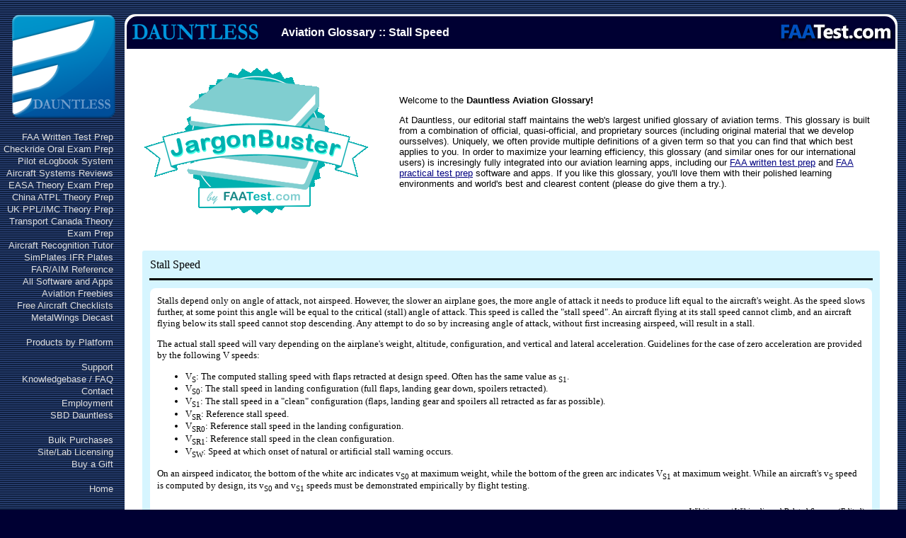

--- FILE ---
content_type: text/html; Charset=UTF-8
request_url: http://dictionary.dauntless-soft.com/definitions/groundschoolfaa/Stall+Speed
body_size: 13384
content:
<!DOCTYPE HTML PUBLIC "-//W3C//DTD HTML 4.01 Transitional//EN">

<html xmlns="http://www.w3.org/1999/xhtml">
<HEAD>
	<TITLE>Aviation Glossary - Stall Speed</TITLE> 
	
	
<style type="text/css">



label[for]{
	cursor:pointer;
}

.downloadhelpbtn {
  -webkit-border-radius: 6;
  -moz-border-radius: 6;
  border-radius: 6px;
  font-family: Arial;
  color: #ffffff;
  font-size: 11px;
  background: #5eb33d;
  padding: 1px 2px 1px 2px;
  border: solid #ffffff 2px;
  text-decoration: none;
}

.downloadhelpbtn:hover {
  background: #006e07;
  text-decoration: none;
}


.downloadhelpbtn:active {
  background: #19e320;
}





ul.bluehorizontal-list a:hover {
  text-decoration: underline;
}



ul.bluehorizontal-list {
  list-style: none;
  background-color: #48abe0;
  color: white;
  display: inline-block;
  padding: 1rem 2rem;
  margin-top: 1rem;
}

ul.bluehorizontal-list li {
  display: inline-block;
  padding: 0 0.5rem;
  min-width: 7rem;
  text-align: center;
  cursor: pointer;
  color: white;
  font-family: Segoe UI;
  text-decoration: none;
}

ul.bluehorizontal-list li a {
  display: inline-block;
  padding: 0 0.5rem;
  min-width: 7rem;
  text-align: center;
  cursor: pointer;
  color: white;
  font-family: Segoe UI;
  text-decoration: none;
}


ul.bluehorizontal-list li:not(:last-child) li:not(:first-child) {
  border-right: 1px solid white;
}




.watchRRvideobutton {
    display: inline-block;
    text-align: center;
    vertical-align: middle;
    padding: 5px 16px 9px 16px;
    border: 0px solid #00107a;
    border-radius: 5px;
    background: #20387d;
    background: -webkit-gradient(linear, left top, left bottom, from(#20387d), to(#0c3078));
    background: -moz-linear-gradient(top, #20387d, #0c3078);
    background: linear-gradient(to bottom, #20387d, #0c3078);
    -webkit-box-shadow: #b3b3b3 4px 3px 2px 0px;
    -moz-box-shadow: #b3b3b3 4px 3px 2px 0px;
    box-shadow: #b3b3b3 4px 3px 2px 0px;
    text-shadow: #020042 1px 1px 1px;
    font: normal normal bold 14px arial;
    color: #ffffff;
    text-decoration: none;
}
.watchRRvideobutton:hover,
.watchRRvideobutton:focus {
    border: 0px solid #0050ff;
    background: #264396;
    background: -webkit-gradient(linear, left top, left bottom, from(#264396), to(#0e3a90));
    background: -moz-linear-gradient(top, #264396, #0e3a90);
    background: linear-gradient(to bottom, #264396, #0e3a90);
    color: #ffffff;
    text-decoration: none;
}
.watchRRvideobutton:active {
    background: #13224b;
    background: -webkit-gradient(linear, left top, left bottom, from(#13224b), to(#0c3078));
    background: -moz-linear-gradient(top, #13224b, #0c3078);
    background: linear-gradient(to bottom, #13224b, #0c3078);
    position: relative;
    top: 2px;
    left: 2px;
    -webkit-box-shadow: #b3b3b3 2px 1px 2px 0px;
    -moz-box-shadow: #b3b3b3 2px 1px 2px 0px;
    box-shadow: #b3b3b3 2px 1px 2px 0px;



}
.watchRRvideobutton:before{
    content:  "\0000a0";
    display: inline-block;
    height: 24px;
    width: 24px;
    line-height: 24px;
    margin: 3px 4px -4px -4px;
    position: relative;
    top: 0px;
    left: 0px;
    background: url("[data-uri]") no-repeat left center transparent;
    background-size: 100% 100%;
}


a.href2top{
	color:gray;
	background-color:rgba(200,200,200,0.5);
	font-size:9px;
	font-family:verdana;
	text-decoration:none;
	padding:5px;
	display:block;
	position:fixed;
	bottom:30px;
	right:20px;
}
a.href2top:hover{
	color:#fff;
	background-color:#ccc;
}
a.href2top:hover:before{
	content: 'back to top ';
}
			/*-------------------------*/

			/*buttonized*/
			a.buttonized
			{
			    background-color:#000033;
			    background-repeat:no-repeat;
			    background-position:center center;
			    color:#ffffff;
			    padding:4px;
			    font-family:Segoe UI, Verdana, Sans-Serif;
			    font-size:12px;
			    line-height:20px;
			    font-weight:bold;
			    white-space:nowrap;
			    text-decoration:none;
			    cursor:pointer;
			    border-radius:3px 3px 3px 3px;
			}

			a.buttonized:link, a.buttonized:visited
			{
			    color:#ffffff !important;
			    background-color:#000033;
			}

			a.buttonized:active
				{
				position: relative;
				top: 1;
				left: 1;
				}


			a.buttonized:hover
			{
			    background-color:#33add6 !important;
			}
			/*end of buttonized*/

			/*buttonizedLight*/
			a.buttonizedLight
			{
			    background-color:#feffff;
			    background-repeat:no-repeat;
			    background-position:center center;
			    border:1px solid #cae2ee;
			    color:#738087;
			    padding:3px;
			    font-family:Segoe UI, Verdana, Sans-Serif;
			    font-size:12px;
			    line-height:20px;
			    font-weight:bold;
			    white-space:nowrap;
			    text-decoration:none;
			    cursor:pointer;
			    border-radius:3px 3px 3px 3px;
			}

			a.buttonizedLight:link, a.buttonizedLight:visited;
			{
			    background-color:#feffff;
			    color:#738087 !important;
			}

			a.buttonizedLight:active
			{
				position: relative;
				top: 1;
				left: 1;
			}

			a.buttonizedLight:hover
			{
			    background-color:#fffc99 !important;
			    border:1px solid #f4be2a !important;
			}
			/*end of buttonizedLight*/

/* converting element to look like a button*/
.cssbutton {
	-moz-border-radius:10px;
	-webkit-border-radius:10px;
	border-radius:10px;

	box-shadow: 0px 1px 3px 0px #000;
	-moz-box-shadow: 0px 1px 3px 0px #000;
	-webkit-box-shadow: 0px 1px 3px 0px #000;

/*glass effect remove ! prefix to enable */
    !box-shadow:
        0 2px 8px rgba(0,0,0,0.5), /* Exterior Shadow */
        inset 0 1px rgba(255,255,255,0.3), /* Top light Line */
        inset 0 10px rgba(255,255,255,0.2), /* Top Light Shadow */
        inset 0 10px 20px rgba(255,255,255,0.25), /* Sides Light Shadow */
        inset 0 -15px 30px rgba(0,0,0,0.3); /* Dark Background */

    !-o-box-shadow:
        0 2px 8px rgba(0,0,0,0.5),
        inset 0 1px rgba(255,255,255,0.3),
        inset 0 10px rgba(255,255,255,0.2),
        inset 0 10px 20px rgba(255,255,255,0.25),
        inset 0 -15px 30px rgba(0,0,0,0.3);

    !-webkit-box-shadow:
        0 2px 8px rgba(0,0,0,0.5),
        inset 0 1px rgba(255,255,255,0.3),
        inset 0 10px rgba(255,255,255,0.2),
        inset 0 10px 20px rgba(255,255,255,0.25),
        inset 0 -15px 30px rgba(0,0,0,0.3);

    !-moz-box-shadow:
        0 2px 8px rgba(0,0,0,0.5),
        inset 0 1px rgba(255,255,255,0.3),
        inset 0 10px rgba(255,255,255,0.2),
        inset 0 10px 20px rgba(255,255,255,0.25),
        inset 0 -15px 30px rgba(0,0,0,0.3);


	background-color:#003b75;

	border:3px solid;
	border-color:#CAE8EA;

	display:inline-block;
	color:#ffffff;
	font-family:Trebuchet MS;
	font-size:14px;
	font-weight:bold;
	padding:5px 13px;
	text-decoration:none;
	text-shadow:1px 1px 0px #595959;
	vertical-align:middle;
	white-space:nowrap;

	height:24px;
	line-height:32px;
}

.cssbutton.disabled{
	opacity: 0.3;
	cursor:default;
	pointer-events:none;
}

.cssbutton.lhFix{
	line-height:24px;
}

.cssbutton span.text{
	display:block
}
.cssbutton.fixedwidth span.text{
	height: 34px;
    margin-top: -5px;
    vertical-align: middle;
    width: 72px;
}
.cssbutton:hover {
	background-color:#d64400;
}
.cssbutton.disabled:hover{
	background-color:#003b75;
}

.cssbutton:active {
	position:relative;
	top:1px;
	box-shadow: 0px 0px 1px 0px #000;
}
.cssbutton.disabled:active{
	position:relative;
	top:0px;
	box-shadow: 0px 1px 3px 0px #000;
}


.cssbutton.borderWhite{
	border-color:#FFFFFF;
}
.cssbutton.borderOrange{
	border-color:#d64400;
}

/* sub line*/
.cssbutton sub{
	font-size:9px;
	line-height:5px;
}
.cssbutton.withsub{
	line-height: 16px;
}
.cssbutton.withsub span.text {
    margin-top: -1px;
}


.cssbutton.twolines{
	line-height: 12px;
}
.cssbutton.twolines span.text {
    margin-top: 0;
}

.cssbutton.threelines{
	font-size: 10px;
    line-height: 10px;
}
.cssbutton.threelines span.text{
	margin-top:-4px;
}

/* button image*/
.withimg{
	padding-left: 38px;
	background-repeat: no-repeat;
}

/* fixed with*/
.w100{
	width:81px !important; /* -54px f*/
}
.withimg.w100{
	width:46px !important; /* -54px : 35 padding for img and 5+5 padding and 3+3 border*/
}

.withimg.fixedwidth{
	width:72px !important;
}

/* images for buttons */
.buynow{
	background-image: url('/images/check.png');
	background-position: 8px 6px;
}

.knowledgebase{
	background-image: url('/images/buttonicon_knowledgebase_24.png');
	background-position: 8px 6px;
}


.freetrial{

	background-image: url('/images/freetrial.png');
	background-position: 6px 4px;
}

.widebutton {
	width: 100%;
  table-layout: fixed;
  border-collapse: collapse;
	text-align: center;
}

.android{
	background-image: url('/images/buttons/android.png');
	background-position: 3px 1px;
}

.download{
	background-image: url('/images/buttons/download.png');
	background-position: 3px 1px;
}

.windows{
	background-image: url('/images/buttons/win.png');
	background-position: 3px 1px;
}

.mac{
	background-image: url('/images/buttons/mac.png');
	background-position: 2px 0px;
}

.audio{
	background-image: url('/images/buttons/mp3player.png');
	background-position: 3px 1px;
}
.audio span.text{
	margin-left:-4px;
}

.support{
	background-image: url('/images/buttons/support.png');
	background-position: 3px 1px;
}

.ios{
	background-image: url('https://www.dauntless-soft.com/images/buttons/ios.png');
	background-position: 2px 1px;
}

.server{
	background-image: url('/images/buttons/safelogweb.png');
	background-position: 4px 1px;
}


.screenshots{
	background-image: url('/images/buttons/screenshots.png');
	background-position: 2px 1px;
	padding-right:5px;
}
.screenshots span.text{
	margin-left:-4px;
	margin-top:-5px;
}

.faq{
	background-color: #e6f7ff;
	background-position: 4px 2px;
}
.cssbutton.faq span.text{
	margin-top:-4px;
	text-align:center;
	margin-left:-1px;
}

	  a.faamenu:hover { font-family:Arial; font-size:14pt; font-style:normal; font-weight:bold; letter-spacing:normal; text-decoration:none; text-transform:none; color:#000066; ; background-color: #FFFFCC}
	  a.faamenu {  font-family: Arial, Helvetica, sans-serif; font-size: 14pt; font-weight: bold; color: #000033; text-decoration: none}
	  a.faamenunews:hover { font-family:Verdana; color:#FFCC66; background-color: #336699}
	  a.faamenunews {  font-family:Verdana; color: #FFCC66; text-decoration: none}

	  a.mainmenu,a.mainmenu:link,a.mainmenu:visited{padding: 0px; font-family: sans-serif; font-style: normal; font-variant: normal; font-weight: normal; font-size: 10pt; line-height: 13pt; font-size-adjust: none; font-stretch: normal; color: rgb(223, 223, 223); text-decoration:none;}
	  a.mainmenu:hover{color:#ffffff;}
	  a.mainmenu_active,a.mainmenu_active:link,a.mainmenu_active:visited{padding: 0px; font-family: sans-serif; font-style: normal; font-variant: normal; font-weight: normal; font-size: 10pt; line-height: 13pt; font-size-adjust: none; font-stretch: normal; color:#FFFF00; text-decoration:none;}
	  a.mainmenu_active:hover{color:#FFFF00;}



	  .mainmenuTitle, a.mainmenuTitle,a.mainmenuTitle,a.mainmenuTitle:link,a.mainmenuTitle:visited{font-family:Verdana; font-size:12px; font-weight:bold; color:#fff; text-decoration:none;}
	  .subMenuTable {text-align:right;padding-right:10px;width:100%;}




.news blockquote{
background-color:#e1e8f2;
border:1px solid #a6a6a6;
margin:0px;
margin-top:5px;
padding:10px;
_width:99%;

font-family:Verdana,Arial,Helvetica,sans-serif;
font-size:11px;
font-size-adjust:none;
font-style:italic;
font-variant:normal;
font-weight:normal;
line-height:13px;
}
.news font{
font-family:Verdana,Arial,Helvetica,sans-serif;
font-size:11px;
font-size-adjust:none;
font-variant:normal;
font-weight:normal;
line-height:13px;
}

span.BQfooter {
position:relative;
background:url(/images/BQarrow.png) no-repeat;
top:-1px;
min-height:26px;
height:auto !important;
height:26px;
_width:99%;
padding:2px 0 0 57px;
display:block;
}
.BQfooter div{
position:relative;
top:-2px;
background:url(/images/BQbg.png) repeat-x;
padding-top:10px;
padding-left:5px;
}


.SelectButtonSmall {
    -moz-box-shadow: inset 0px 1px 0px 0px #54a3f7;
    -webkit-box-shadow: inset 0px 1px 0px 0px #54a3f7;
    box-shadow: inset 0px 1px 0px 0px #54a3f7;
    background-color: #007dc1;
    -moz-border-radius: 5px;
    -webkit-border-radius: 5px;
    border-radius: 5px;
    border: 1px solid #174d8c;
    display: inline-block;
    color: #ffffff !important;
    font-size: 10px;
    font-weight: bold;
    padding: 4px 14px;
    text-decoration: none;
    text-shadow: 0px 1px 0px #154682;
    margin-bottom: 10px;
	cursor:pointer;
}
.SelectButtonSmall:hover {
    background-color: #0061a7;
}

.SelectButtonSmall:active {
    position: relative;
    top: 1px;
}

.SelectButtonSmall:disabled {
	pointer-events:none;
        border:1px solid #dddddd;
	background-color:#cccccc;
	color:#dddddd !important;
	box-shadow:inset 0px 1px 0px 0px #ececec;
	text-shadow: 0px 1px 0px #aaa;
}


#readterms:checked ~ .button-holder > .SelectButton:not(#btnBack), .SelectButton {
    -moz-box-shadow: inset 0px 1px 0px 0px #54a3f7;
    -webkit-box-shadow: inset 0px 1px 0px 0px #54a3f7;
    box-shadow: inset 0px 1px 0px 0px #54a3f7;
    background-color: #007dc1;
    -moz-border-radius: 5px;
    -webkit-border-radius: 5px;
    border-radius: 5px;
    border: 1px solid #174d8c;
    display: inline-block;
    color: #ffffff !important;
    font-size: 14px;
    font-weight: bold;
    padding: 6px 30px;
    text-decoration: none;
    text-shadow: 0px 1px 0px #154682;
    margin-bottom: 10px;
	cursor:pointer;
}
.SelectButton:hover {
    background-color: #0061a7;
}
 #readterms:not(:checked) ~ .button-holder > .SelectButton:not(#btnBack), .SelectButton:disabled {
	pointer-events:none;
    border:1px solid #dddddd;
	background-color:#cccccc;
	color:#dddddd !important;
	box-shadow:inset 0px 1px 0px 0px #ececec;
	text-shadow: 0px 1px 0px #aaa;
}
.SelectButton:active {
    position: relative;
    top: 1px;
}

.ActiveYears {
	position:relative;
	font-size:24px;
}

/* redefine values on the page to update values*/
.ActiveYears.Size{
	width:693px;
	height:177px;
}

div.years {
    font-family: Segoe UI,Verdana,Times New Roman;
    font-weight: bold;
    font-size: 24px;
    line-height: 24px;
    text-shadow: 2px 3px 5px #222;
    color: #FFFFFF;

    position: absolute;
}

div.price {
    font-family: Arial Black;Segoe UI,Verdana,Times New Roman;
    font-weight: 800;
    font-size: 18px;
    line-height: 28px;
    color:#20437D;
    position: absolute;
}
/* redefine values on the page to update values*/
.years.position{
    right: 60px;
    top: 10px;
}


/* download box related*/
.downloadbox.downloadlink {
	border-radius: 5px;
	border: solid 1px #B2D1F0;
	background-color: #E6FAFF;
	text-decoration: none;
	box-shadow: 5px 5px 2px #888;
	margin-right: 20px;
	padding-right: 3px;
}

.downloadbox.downloadlink.block {
	display:block;
}
.downloadbox.downloadlink:hover {
	border-color: #0099FF;
	background-color: #99D6EB;
	text-decoration: none;

}

.downloadbox.downloadlink:active {
	border-color: #0099FF;
	background-color: #102040;
	text-decoration: none;
	position:relative;
	top:2px;
	left:2px;
	box-shadow: 3px 3px 2px #888;
	color: #ffffff;

}



a.downloadbox, .downloadbox.downloadlink a
{
text-decoration: none;
}

a.downloadbox.downloadlink:hover, .downloadbox.downloadlink:hover a {
	color: #006B00;
	text-decoration: none;
}

a.downloadbox.downloadlink:active, .downloadbox.downloadlink:active a {
	color: #FFFFFF;
	text-decoration: none;
}



.downloadbox.downloadlink.iphonepage:hover{
	border: solid 1px rgba(255,255,255,0);
}

.downloadbox.downloadlink.iphonepage:hover a{
	box-shadow: none;
}

.downloadbox a.icon_download, .downloadbox a.icon_macappstore{
	display:block;
	border-radius:30px;
}

}

</style>

<!-- Global site tag (gtag.js) - Google AdWords: 1071415969 -->
<script async src="https://www.googletagmanager.com/gtag/js?id=AW-1071415969"></script>
<script>
window.dataLayer = window.dataLayer || [];
function gtag(){
dataLayer.push(arguments);
}
gtag('js', new Date());
gtag('config', 'AW-1071415969');

var disableOnclick=false;

function gtag_report_conversion(url,price,label) {
//alert('onclick: label=' + label + '; url='+url+'; disableOnclick='+disableOnclick);
 if (!disableOnclick) {
  disableOnclick=true;
  url = (url || '').toString().trim();
  var done = false;

  var callback = function () {
      if (done) return;
      done = true;
      if (url) window.location.href = url;
  };

  gtag('event', 'conversion', {
      'send_to': 'AW-1071415969/'+label,
      'event_callback': callback,
      'event_timeout': 300,
      'transport_type': 'beacon'
  });

  setTimeout(callback, 400);
 }
 
 setTimeout(function(){ disableOnclick = false; }, 1000);
 return (!url);
}
</script>

<script>
	function loadAffiliateChoiceBox(){
		var e=document.createElement('script');
		e.setAttribute('type','text/javascript');
		e.setAttribute('src','/script/runchooseaffiliatebox.js');
		document.body.appendChild(e)
	}
	var chooseAff = loadAffiliateChoiceBox;

function initDates() {
    Date.prototype.partDayOfWeek = function () {
        var days = ['Sunday', 'Monday', 'Tuesday', 'Wednesday', 'Thursday', 'Friday', 'Saturday'];
        return days[this.getDay()];
    }

    Date.prototype.partDateDisplay = function () {
        return (((this.getMonth() + 1) < 10) ? "0" : "") + (this.getMonth() + 1) + "/" + ((this.getDate() < 10) ? "0" : "") + this.getDate() + "/" + this.getFullYear();
    }

    Date.prototype.partTimeDisplay = function (showSeconds) {
        var hoursToShow = ((this.getHours() > 12) ? (this.getHours() - 12) : ((this.getHours() == 0) ? 12 : this.getHours()));
        var hourToShowAsString = ((hoursToShow < 10) ? "0" : "") + hoursToShow;
        return hourToShowAsString + ":" + ((this.getMinutes() < 10) ? "0" : "") + this.getMinutes() + ((showSeconds) ? ":" + ((this.getSeconds() < 10) ? "0" : "") + this.getSeconds() : "") + ((this.getHours() >= 12) ? (' PM') : ' AM');
    };

    Date.prototype.partDateTimeDisplay = function (showSeconds) { return this.partDateDisplay() + ' ' + this.partTimeDisplay(showSeconds) };

    Date.prototype.partDateValue = function () {
        return this.getFullYear() + "-" + (((this.getMonth() + 1) < 10) ? "0" : "") + (this.getMonth() + 1) + "-" + ((this.getDate() < 10) ? "0" : "") + this.getDate();
    }

    Date.prototype.partTimeValue = function (showSeconds) {
        return ((this.getHours() < 10) ? "0" : "") + this.getHours() + ':' + ((this.getMinutes() < 10) ? "0" : "") + this.getMinutes() + ((showSeconds) ? ":" + ((this.getSeconds() < 10) ? "0" : "") + this.getSeconds() : "")
    }

    Date.prototype.partDateTimeValue = function (showSeconds) { return this.partDateValue() + ' ' + this.partTimeValue(showSeconds) };

    Date.locale = {
    en: {
       month_names: ['January', 'February', 'March', 'April', 'May', 'June', 'July', 'August', 'September', 'October', 'November', 'December'],
       month_names_short: ['Jan', 'Feb', 'Mar', 'Apr', 'May', 'Jun', 'Jul', 'Aug', 'Sep', 'Oct', 'Nov', 'Dec']
    }
   }

   Date.prototype.getMonthName = function(lang) {
    lang = lang && (lang in Date.locale) ? lang : 'en';
    return Date.locale[lang].month_names[this.getMonth()];
   }

   Date.prototype.getMonthNameShort = function(lang) {
    lang = lang && (lang in Date.locale) ? lang : 'en';
    return Date.locale[lang].month_names_short[this.getMonth()];
   }

   Date.prototype.partDateDisplayWithMonthName = function (isShortMonthName, lang) {
    lang = lang && (lang in Date.locale) ? lang : 'en';
    var monthName = (isShortMonthName) ? Date.locale[lang].month_names_short[this.getMonth()] : Date.locale[lang].month_names[this.getMonth()];
    return monthName + ' ' + ((this.getDate() < 10) ? '0' : '') + this.getDate() + ' ' + this.getFullYear();
  } 

}

</script>
<link rel="stylesheet" href="/include/responsive.css?HZQZTXGCOD">
<!--<link rel="stylesheet" href="https://cdnjs.cloudflare.com/ajax/libs/font-awesome/4.7.0/css/font-awesome.min.css">-->
<link rel="stylesheet" href="/images/fontawesome-free-6.1.1-web/css/all.min.css?XLASQHPSLM">

<script type="text/javascript" src="/include/js/mootools/releases/145/core_yuc.js"></script>

<script type="text/javascript" src="/include/js/mootools/releases/145/more_yuc.js"></script>

	<meta name="description" content ="Stall Speed,FAA Written (Knowledge) Test Preparation.  Private Pilot through ATP and mechanic.  For Windows PCs, Mac, iPhone/iPad, Android, PocketPC, and MP3 Audio.  Up to date for  and complete with all charts and figures and professional, illustrated explanations.">
	
	<meta name ="keywords" content="Stall Speed, FAA Written Test, FAA Knowledge Test, Private Pilot,FAA writen,Prepware">

		<style type="text/css">
			h1 {
				font-family: Arial, Helvetica, sans-serif;
				font-size: large;
				font-weight: bold;
			}
			h2
			{
				font-family: Arial, Helvetica, sans-serif;
				font-size: medium;
				font-weight: bold;
			}
			p{
				font-family: Arial, Helvetica, sans-serif;
				font-weight: normal;
			}
		</style>
<script>
function getDivTop(div)
{
 var obj=div;
 var h=parseInt(obj.offsetTop);
 while (obj)
 {
  if (obj.tagName)
  {
   if (obj.tagName.toUpperCase()=='TABLE') h=h+parseInt(obj.offsetTop);
  }
  obj=obj.parentNode;
 }
 return h
}

function setGlossaryHeight()
{
 var objCont=document.getElementById('listcont');
 if (objCont) 
 {
  var maxHeight=document.body.clientHeight-40-getDivTop(objCont);
  var curHeight=parseInt(objCont.offsetHeight);
  if (curHeight>maxHeight) objCont.style.height=maxHeight
 }
 return
}
</script>
</HEAD>

	<BODY leftmargin="0" topmargin="0" marginwidth="0" marginheight="0" VLINK="#000080" ALINK="#000080" LINK="#000080" TEXT="#000000" BGCOLOR="#000033" BACKGROUND="/IMAGES/v5background.gif" onLoad=";" servername="dictionary.dauntless-soft.com">

	<script>
		function topNav_showMenu() {
			var x = document.getElementById("leftMenuHolderTD");

  			if (x.className === "" || x.className === "menu-close") {
    			x.className = "menu-open";
  			} else {
    			x.className = "menu-close";
  			}
		}

		document.addEventListener('DOMContentLoaded', function(){ 
			if(/Android|webOS|iPhone|iPad|iPod|BlackBerry|IEMobile|Opera Mini/i.test(navigator.userAgent)) {
				var acc = document.getElementsByClassName("faq-question");
				var i;

				for (i = 0; i < acc.length; i++) {
					acc[i].addEventListener("click", function() {
						this.classList.toggle("active");
						var panel = this.nextElementSibling;
						if (panel.style.display === "table-row") {
							panel.style.display = "none";
						} else {
							panel.style.display = "table-row";
						}
					});
				}
			}
		}, false);
	</script>

	<div id="leftMenuAbs" style="display:none; position:absolute; left:0px; top:0px; background-image:url(/images/v5background.gif); width:160px;z-index:1000;">

	<div id="leftMenuHolderAbs" style="position:relative;left:0px;width:160px;padding-left:3px;"></div>
	</div>

	<div class="top-nav">
		<a href="/"><img class="top-nav-logo" src="/images/da-logo-big.png"/></a>			
		<a class="top-nav-menu" href="javascript:void(0);" class="icon" onclick="topNav_showMenu()">
		  <i class="fa fa-bars"></i>
		</a>
	</div>

	<TABLE WIDTH=100% class="main-content-table"><TR VALIGN=TOP><TD style="width:160px;min-width:160px;" ALIGN=RIGHT id="leftMenuHolderTD">

	<BR>


	<a id="hrefLogoImage" href = "/"><IMG BORDER=0 SRC="/images/dauntless-aviation-logo.png" ALT="Dauntless Aviation"></a>

	



	<div>
		<table style="text-align:right;padding-right:3px;" cellpadding=0 cellspacing=0 border=0>
		<tr><td>&nbsp;</td></tr>
		
			<tr>
				<td><a class="mainmenu" title="FAA Written Test Prep Software" href="https://www.dictionary.dauntless-soft.com/products/groundschool/">FAA Written Test Prep</a></td>
			</tr>
			<tr>
				<td><a class="mainmenu" title="FAA Practical Test Oral Exam Prep" href="https://www.dictionary.dauntless-soft.com/products/rideready/">Checkride Oral Exam Prep</a></td>
			</tr>
			<tr>
				<td><a class="mainmenu" title="Pilot eLogbook System for PC/Mac/iOS/Android" href="https://www.dictionary.dauntless-soft.com/products/safelog/">Pilot eLogbook System</a></td>
			</tr>
			<tr>
				<td><a class="mainmenu" title="Aircraft Systems ReviewsAircraft Systems Reviews" href="https://www.dictionary.dauntless-soft.com/products/aircards/">Aircraft Systems Reviews</a></td>
			</tr>
			<tr>
				<td><a class="mainmenu" title="EASA Theory Exam Prep" href="https://www.dictionary.dauntless-soft.com/products/groundschooleasa/">EASA Theory Exam Prep</a></td>
			</tr>
			<tr>
				<td><a class="mainmenu" title="China ATPL Theory Prep" href="https://www.dictionary.dauntless-soft.com/products/chinaatpl/">China ATPL Theory Prep</a></td>
			</tr>
			<tr>
				<td><a class="mainmenu" title="UK PPL/IMC Theory PrepUK PPL/IMC Theory Prep" href="https://www.dictionary.dauntless-soft.com/products/groundschooluk/">UK PPL/IMC Theory Prep</a></td>
			</tr>
			<tr>
				<td><a class="mainmenu" title="Transport Canada Theory Exam Prep" href="https://www.dictionary.dauntless-soft.com/products/groundschoolCANADA/">Transport Canada Theory Exam Prep</a></td>
			</tr>
			<TR>
				<td><a class="mainmenu" title="Aircraft Recognition Tutor" href="https://www.dictionary.dauntless-soft.com/products/namethatplane/">Aircraft Recognition Tutor</a></td>
			</tr>
			<tr>
				<td><a class="mainmenu" title="SimPlates IFR Approach Plates for Simulator Pilots" href="https://www.dictionary.dauntless-soft.com/products/simplates/">SimPlates IFR Plates</a></td>
			</tr>
			<tr>
				<td><a class="mainmenu" title="Federal Aviation Regulations, Airman's Information Manual Reference" href="https://www.dictionary.dauntless-soft.com/products/fastfar/">FAR/AIM Reference</a></td>
			</tr>
			<tr>
				<td><a class="mainmenu" title="More Aviation Software" href="https://www.dictionary.dauntless-soft.com/products/">All Software and Apps</a></td>
			</tr>
			<tr>
				<td><a class="mainmenu" title="Aviation Freebies" href="https://www.dictionary.dauntless-soft.com/products/">Aviation Freebies</a></td>
			</tr>
			<tr>
				<td><a class="mainmenu" title="Hundreds of Free Aircraft Checklisets, from Cessna 150 to Boeing 747" href="http://freechecklists.net">Free Aircraft Checklists</a></td>
			</tr>
			<tr>
				<td><a class="mainmenu" title="MetalWings Diecast" href="https://www.dictionary.dauntless-soft.com/MetalWings">MetalWings Diecast</a></td>
			</tr>
		

			<tr><td>&nbsp;</td></tr>
			<tr>
				<td><a class="mainmenu" title="" href="#" id="m_Platform">Products by Platform</a></td>
			</tr>
			<tr class="subMenu" id="sm_Platform" style="display:none">
			<td>
				<table class="subMenuTable" cellpadding=0 cellspacing=0 border=0 styl>
				<tr>
					<td><a class="mainmenu" title="" href="https://www.dictionary.dauntless-soft.com/products/">PC</a></td>
				</tr>
				<tr>
					<td><a class="mainmenu" title="" href="https://www.dictionary.dauntless-soft.com/products/mac/">Mac</a></td>
				</tr>
				<tr>
					<td><a class="mainmenu" title="" href="https://www.dictionary.dauntless-soft.com/products/iphone/">iPhone/iPad</a></td>
				</tr>
				<tr>
					<td><a class="mainmenu" title="" href="https://www.dictionary.dauntless-soft.com/products/android/">Android</a></td>
				</tr>
				<tr>
					<td><a class="mainmenu" title="" href="https://www.dictionary.dauntless-soft.com/products/">Audio</a></td>
				</tr>
				</table>
			</td>
			</tr>













		
                        <tr><td>&nbsp;</td></tr>
			<tr>
				<td><a class="mainmenu" id="n_Support" title="" href="https://www.dictionary.dauntless-soft.com/helpdesk">Support</a></td>  <!-- it had id="m_Support" when had subitems to have ability to toggle subitems visibility with js-->
			</tr>

			<tr>
				<td><a class="mainmenu" title="" href="https://www.dictionary.dauntless-soft.com/helpdesk/categorized.asp">Knowledgebase / FAQ</a></td>
			</tr>
			<tr>
				<td><a class="mainmenu" title="" href="https://www.dictionary.dauntless-soft.com/products/contact.asp">Contact</a></td>
			</tr>
		
			<tr>
				<td><a class="mainmenu" title="" href="https://www.dictionary.dauntless-soft.com/jobs/">Employment</a></td>
			</tr>
			<tr>
				<td><a class="mainmenu" title="" href="https://www.dictionary.dauntless-soft.com/sbddauntless/">SBD Dauntless</a></td>
			</tr>

		                        <tr><td>&nbsp;</td></tr>
			<tr>
				<td><a class="mainmenu" title="" href="https://www.dauntless-soft.com/products/bulkpurchase.asp">Bulk Purchases</a></td>
			</tr>
			<tr>
				<td><a class="mainmenu" title="" href="https://www.dauntless-soft.com/products/sitelicense.asp">Site/Lab Licensing</a></td>
			</tr>
			<tr>
				<td><a class="mainmenu" title="" href="https://www.dauntless-soft.com/products/gift.asp">Buy a Gift</a></td>
			</tr>
		

				                        <tr><td>&nbsp;</td></tr>
		
			<tr>
				<td><a class="mainmenu" title="" href="https://www.dictionary.dauntless-soft.com/">Home</a></td>
			</tr>
			</table>


	

		<script type="text/javascript">
		if(typeof Prototype!='undefined'){
		    $$("tr.subMenu").each(function(sm){
		        $(sm.id.replace(/^sm_/,"m_")).observe('click',function(e){e.stop();sm.toggle();});
		    });

		}else{
			if(typeof jQuery!='undefined'){
				jQuery('tr.subMenu').each(function(i,el){jQuery(el.id.replace(/^sm_/,"#m_")).click( function(e){  e.preventDefault(); jQuery(el).toggle(); } )  })
			}
			else
			{
				window.addEvent('domready', function(){
					initSubmenus();
				});
			}
		}

			function initSubmenus()
			{
				var rows = $$("tr.subMenu");
				for (i=0;i<rows.length;i++)
				{
					sParentId = rows[i].id.replace(/^sm_/,"m_");
					if ($(sParentId)) $(sParentId).addEvent('click', function(e){MClick(this, e);});
				}
			}
			function MClick(obj, e)
			{
				e = new Event(e).stop();
				sV($(obj.id.replace(/^m_/,"sm_")));
			}


			function  sV(obj, visible)
			{
				if ($defined(visible))
				{
					obj.style.display = visible?"":"none";
				}
				else
				{
					if (obj.style.display=="") obj.style.display="none"; else obj.style.display="";
				}
			}
		</script>
	</div>
	</TD><TD class="products-content" style="padding: 0px 10px;">

	<br /><TABLE WIDTH="100%" style="border-radius: 15px;" CELLPADDING=1 align="center" BGCOLOR="#FFFFFF" id="sectionCenter"><TR ><TD>
	<!-- datediff:80362, 79450 -->
	<TABLE class="header-table" WIDTH="100%" style="border-top-right-radius: 15px;border-top-left-radius: 15px;" BGCOLOR="#000033"   style="background-image: url(/IMAGES/SiteHeadBG.png)" ><TR>
        <TD ALIGN=LEFT><A HREF="/products/" TARGET="_top"><img class="header-image-left" BORDER=0 src="/images/header/dauntless.png" ALT="Aviation Glossary :: Stall Speed" TITLE="Aviation Glossary :: Stall Speed"></A></TD>
            <TD ALIGN=LEFT width="100%" style="font-size:16px;" class="header-description-column"><font face="Segoe UI,Arial, Helvetica, sans-serif" COLOR="#FFFFFF"><b>&nbsp;Aviation Glossary :: Stall Speed</b></font></TD>
            <TD ALIGN=RIGHT VALIGN=CENTER>
            <A HREF="https://www.faatest.com" TARGET="_top"><img class="header-image-right" BORDER=0 src="/IMAGES/HEADER/FAATest.png" ALT="FAA Written Test Preparation" TITLE="FAA Written Test Preparation"></A>
            </TD>
          </TR>
        </TABLE>
<CENTER>
<TABLE CELLPADDING=20 WIDH="100%">
<TR>
	<TD><a href="http://dictionary.dauntless-soft.com/definitions/groundschoolfaa/S"><IMG SRC="/images/glossaryleftside.png" ALT="Aviation Glossary"></a></TD>
	<TD>
	<FONT FACE="Segoe UI,Helvetica, Verdana" SIZE="-1">
	Welcome to the <B>Dauntless Aviation Glossary!</B>
	<P>
	<FONT FACE="Segoe UI,Helvetica, Verdana" SIZE="-1">
	At Dauntless, our editorial staff maintains the web's largest unified glossary of aviation terms.  This glossary is built from a combination of official, quasi-official,
	and proprietary sources (including original material that we develop oursselves).   Uniquely, we often provide multiple definitions of a given term so that you can find that which best applies
	to you.   In order to maximize your learning efficiency, this glossary (and similar ones for our international users) is incresingly fully integrated into our aviation learning apps, including
	our <A HREF="http://www.FAAtest.com">FAA written test prep</A> and <A HREF="http://www.dauntless-soft.com/products/rideready">FAA practical test prep</A> software and apps. If you like this glossary,
	you'll love them with their polished learning environments and world's best and clearest content (please do give them a try.).   
	<P>
	</TD>
</TR>
</TABLE>
</CENTER>
<CENTER><TABLE width='100%' id='dictcont' CELLPADDING=20><TR><TD>
<!--<html>
<title>Dauntless Software - Dictionary</title>
<body>-->

<div style='display:none'><TERM>Stall Speed</TERM></div><script>function ShowDefDiv(divId){
 var objDivs=document.getElementsByTagName('div');
 for (var i=0;i<objDivs.length;i++){
  if(objDivs[i].id.toLowerCase().indexOf('defofterm')==0){
   curId=objDivs[i].id.substr(9);objDivs[i].style.display=(divId==curId)?'':'none'
  }
 }; 
 var objBottom=document.getElementById('bottompart');
 if (objBottom) objBottom.style.display=(divId=='0')?'':'none';
 document.body.scrollTop=0;
 return false
}</script>
<style type="text/css"> 
.definitionlink, .definitionlink:visited {
color: #000000;
background-color: #FFFFFF;
border-bottom: 1px dashed #99EBFF; 
text-decoration: none;
target-new: none;
}
.definitionlink:hover, .termcurrent {
color: #000000;
background-color: #C2FFFF;
text-decoration: none;
target-new: none;
}
.definitionlink.list,.definitionlink.list:visited,.definitionlink.list:hover {
font-family:verdana;
background-color: #FFFFFF;
color:#14375B
}
.definitionlink.list.requestterm, .definitionlink.list.requestterm:visited, .definitionlink.list.requestterm:hover {
color:#4477AA
}
.termlistheader {
font-family:Segoe UI,Verdana;
font-size:12pt;
font-weight:700;
}
.termlist li {
margin:2px;
font-family:arial;
}
.ReturnToExplanationButton {
background-color:#1b5963;
-moz-border-radius:12px;
-webkit-border-radius:12px;
border-radius:12px;
display:inline-block;
cursor:pointer;
color:#ffffff;
font-family:Verdana;
font-size:16px;
padding:7px 16px;
text-decoration:none;
}
.ReturnToExplanationButton:hover {
background-color:#0091a1;
}
.ReturnToExplanationButton:active {
position:relative;
top:1px;
left:1px;
}
.definitionContainer {
border-radius: 3px;
background-color:#D6F5FF;
font-family:Verdana;
font-size:10pt
}
.definitionContent {
font-family:Verdana;
font-size:10pt;
border-radius: 8px;
background-color:#FFFFFF
}
table.definitionContainer {
width:100%
}
table.definitionContent {
width:100%
}
table.definitionContent td.source {
font-size: 11px;
font-family: verdana;
}
.term {
font-size:16px;
font-family: verdana;
vertical-align:bottom;
padding-bottom: 0px;
}
.blackline {
padding: 0px;
padding-bottom: 0px;
height:3px;
background-color:#000000
}
.navlink {
font-family: verdana;
font-size: 9pt;
color:#000000
}
.navlink a{
text-decoration:none;
color:#A0A0A0
}
.bottomnote {
background-color:#788284;
color:#3B5B65;
padding:10px;
font-family:Segoe UI,Verdana;
font-size:10pt;
font-weight:600
}
.definitionContent p{
font-family:Verdana;
}

</style><div id='defOfTerm0' class='definitionContent' style='display:none'><p><a class='definitionlink' href='#' onclick="javascript:return ShowDefDiv('14488')">Stall Speed</a></p></li></ol></ul></b></i></u></blockquote></center></font><br><br><span class='termlistheader'>Terms and Definitions</span><ul class='termlist'><li><a class='definitionlink list' href='#' onclick="javascript:return ShowDefDiv('14488')">Stall Speed</a></li></ul></div><div id='defOfTerm14488' class='definitionContent'><table class='definitionContainer' cellspacing=10><tr><td class='term'>Stall Speed</td></tr><tr><td colspan=2 class='blackline'></td></tr><tr><td colspan=2><table class='definitionContent' cellpadding=10 cellspacing=0><tr><td>Stalls depend only on angle of attack, not airspeed. However, the slower an airplane goes, the more angle of attack it needs to produce lift equal to the aircraft's weight. As the speed slows further, at some point this angle will be equal to the critical (stall) angle of attack. This speed is called the "stall speed". An aircraft flying at its stall speed cannot climb, and an aircraft flying below its stall speed cannot stop descending. Any attempt to do so by increasing angle of attack, without first increasing airspeed, will result in a stall. <P> The actual stall speed will vary depending on the airplane's weight, altitude, configuration, and vertical and lateral acceleration. Guidelines for the case of zero acceleration are provided by the following V speeds: <UL> <LI> V<SUB>S</SUB>: The computed stalling speed with flaps retracted at design speed. Often has the same value as <SUB>S1</SUB>. <LI> V<SUB>S0</SUB>: The stall speed in landing configuration (full flaps, landing gear down, spoilers retracted). <LI> V<SUB>S1</SUB>: The stall speed in a "clean" configuration (flaps, landing gear and spoilers all retracted as far as possible). <LI> V<SUB>SR</SUB>: Reference stall speed. <LI> V<SUB>SR0</SUB>: Reference stall speed in the landing configuration. <LI> V<SUB>SR1</SUB>: Reference stall speed in the clean configuration. <LI> V<SUB>SW</SUB>: Speed at which onset of natural or artificial stall warning occurs. </UL> On an airspeed indicator, the bottom of the white arc indicates v<SUB>S0</SUB> at maximum weight, while the bottom of the green arc indicates V<SUB>S1</SUB> at maximum weight. While an aircraft's v<SUB>S</SUB> speed is computed by design, its v<SUB>S0</SUB> and v<SUB>S1</SUB> speeds must be demonstrated empirically by flight testing.</td></tr><tr><td align=right class='source'>source: Wikitionary / Wikipedia and Related Sources (Edited)</td></tr></table></td></tr><tr><td colspan=2></td></tr></table></div>
<!--</body>
</html>--></TD></TR></TABLE></CENTER>

<CENTER>

<div style="padding:20px;">
<div style="max-width:800px;width:800px;margin:auto;">
<IMG SRC="http://www.dauntless-soft.com/products/groundschool/acefaabottom.png"><BR>
<style>
    table.ds-msg{
        width: 100%;
        border-top-width: 0px;
        border-right-width: 0px;
        border-bottom-width: 0px;
        border-left-width: 0px;
        border-spacing: 1px;
        border-collapse: separate;
    }
    .ds-msg .mark:after{
        content: "✔";
        color: #99FF66;
    }

    .td1 {
        width: 33%;
        vertical-align: top;
        padding: 10px;
        transition: background-color 0.25s;
        cursor: pointer;
    }

    .td1.gs{background-color:#001D55;}
    .td1.gs:hover{background-color:#4D6AA2;}

    .td1.rr{background-color:#001A4C;}
    .td1.rr:hover{background-color:#4D6799;}

    .td1.sfl{background-color:#002952;}
    .td1.sfl:hover{background-color:#4D769F;}

    .td1 .title{
        font-family: 'Segoe UI', Helvetica;
        color: #ffffff;
        font-size: small;
        font-weight: bold;
        text-align: center;
        height: 35px;
    }
    .td1 table td font{
        font-family: 'Segoe UI', Helvetica;
        color: #FFFFFF;
        font-size: x-small;
    }

    .ds-sponsor {
        width: 100%;
        border-top-width: 0px;
        border-right-width: 0px;
        border-bottom-width: 0px;
        border-left-width: 0px;
        border-spacing: 0px;
        background-color: #0066CC;
        border-collapse: separate;
        border-color: grey;
    }

    .ds-sponsor span{
        font-family: 'Segoe UI', Helvetica;
        color: #ffffff;
        font-size: x-small;
    }


</style>
<script>
    jQuery(document).ready(function(){
        jQuery("td.td1").click(function(){
           document.location=jQuery(jQuery(this).find("a")).attr("href");
        })
    })
</script>

    <table width="100%" border="0" cellpadding="10" cellspacing="1" class="ds-msg">
        <tbody><tr>

            <td width="33%" class="td1 gs" data-href="http://www.faatest.com">
                <div align="center" style="height:40px"><a class="link" href="http://www.faatest.com"><img src="http://www.dauntless-soft.com/images/header/faatest.png" width="122" height="30" border="0"></a></div>
                <div class="title">Ace Any FAA Written Test!</div>
                <table width="100%" border="0" cellspacing="0" cellpadding="0">
                    <tbody><tr>
                        <td width="10%" valign="top"><b class="mark" ></b></td>
                        <td><font face="Segoe UI,Helvetica" color="#ffffff" size="-2">Actual FAA Questions / Free Lifetime Updates</font></td>
                    </tr>
                    <tr>
                        <td width="10%" valign="top"><b class="mark" ></b></td>
                        <td><font face="Segoe UI,Helvetica" color="#ffffff" size="-2">The best explanations in the business</font></td>
                    </tr>
                    <tr>
                        <td width="10%" valign="top"><b class="mark" ></b></td>
                        <td><font face="Segoe UI,Helvetica" color="#ffffff" size="-2">Fast, efficient study.</font></td>
                    </tr>
                    </tbody></table>

            </td>

            <td width="33%" class="td1 rr">
                <div align="center" style="height:40px"><a href="http://www.checkride.com"><img src="http://www.dauntless-soft.com/images/header/checkride.png" width="150" height="30" border="0"></a></div>
                <div class="title">Pass Your Checkride With Confidence!</div>
                <table width="100%" border="0" cellspacing="0" cellpadding="0">
                    <tbody><tr>
                        <td width="10%" valign="top"><b class="mark" ></b></td>
                        <td><font face="Segoe UI,Helvetica" color="#ffffff" size="-2">FAA Practical Test prep that reflects actual checkrides.</font></td>
                    </tr>
                    <tr>
                        <td width="10%" valign="top"><b class="mark" ></b></td>
                        <td><font face="Segoe UI,Helvetica" color="#ffffff" size="-2">Any checkride: Airplane, Helicopter, Glider, etc.</font></td>
                    </tr>
                    <tr>
                        <td width="10%" valign="top"><b class="mark" ></b></td>
                        <td><font face="Segoe UI,Helvetica" color="#ffffff" size="-2">Written and maintained by actual pilot examiners and master CFIs. </font></td>
                    </tr>
                    </tbody></table></td>

            <td width="33%" class="td1 sfl">
                <div align="center" style="height:40px"><a href="http://www.PilotLog.com"><img src="http://www.dauntless-soft.com/images/header/pilotlog.png" width="200" border="0"></a></div>
                <div class="title">The World's Most Trusted eLogbook</div>
                <table width="100%" border="0" cellspacing="0" cellpadding="0">
                    <tbody><tr>
                        <td width="10%" valign="top"><b class="mark" ></b></td>
                        <td><font face="Segoe UI,Helvetica" color="#ffffff" size="-2">Be Organized, Current, Professional, and Safe.</font></td>
                    </tr>
                    <tr>
                        <td width="10%" valign="top"><b class="mark" ></b></td>
                        <td><font face="Segoe UI,Helvetica" color="#ffffff" size="-2">Highly customizable - for student pilots through pros.</font></td>
                    </tr>
                    <tr>
                        <td width="10%" valign="top"><b class="mark" ></b></td>
                        <td><font face="Segoe UI,Helvetica" color="#ffffff" size="-2">Free Transition Service for users of other eLogs.</font></td>
                    </tr>
                    </tbody></table></td>
        </tr></tbody></table>
    <table class="ds-sponsor" width="100%" border="0" cellpadding="0" cellspacing="0" bgcolor="#0066CC"><tbody><tr><td style="padding-left: 5px; padding-right: 5px;" align="center">
        <span color="#ffffff" face="Segoe UI,Helvetica" size="-2">Our sincere thanks to pilots such as yourself who support AskACFI while helping themselves by using the awesome
            <a href="http://www.dauntless-soft.com"><font color="cyan">PC</font></a>,
            <a href="http://www.dauntless-soft.com/Mac"><font color="cyan">Mac</font></a>,
            <a href="http://www.dauntless-soft.com/iPhone"><font color="cyan">iPhone/iPad</font></a>,
            and <a href="http://www.dauntless-soft.com/Android"><font color="cyan">Android</font></a>

            aviation
            apps of our sponsors.</span>
    </td></tr></tbody></table>
</div>
</div>
</CENTER>


<BR>
<CENTER><TABLE CELLPADDING=10><TR><TD BGCOLOR="#FFE0C2">
	<FONT FACE="Segoe UI,Helvetica, Verdana" SIZE="-1">
	<B>Disclaimer:</B> While this glossary in most cases is likely to be highly accurate and useful, sometimes, for any number of editorial, transcription, technical, and other reasons, it might not be.
	Additionally, as somtimes you may have found yourself brought to this page through an automated term matching system, you may find definitions here that do not match the cotext or application in which
	you saw the original term.  Please use your good judgement when using this resource.	
</TD></TR></TABLE></CENTER>
<BR>



	<BR>
	<CENTER><FONT FACE="Helvetica, Segoe UI" SIZE="-2" COLOR="#c0c0c0"> &copy;  2026  Dauntless Aviation &#8226; 4950C York Road 110, Buckingham, PA, 18912, USA &#8226;
               <A HREF="/contact"><FONT FACE="Helvetica, Segoe UI" SIZE="-2" COLOR="#c0c0c0">Contact Us</FONT></A> &#8226;
               <A HREF="/privacypolicy"><FONT FACE="Helvetica, Segoe UI" SIZE="-2" COLOR="#c0c0c0">Privacy Policy / Terms / Conditions</FONT></A></FONT></CENTER>
	</TD></TR></TABLE>
	</TD></TR></TABLE></CENTER><BR>


<!-- Google Analytics -->
<script>
(function(i,s,o,g,r,a,m){i['GoogleAnalyticsObject']=r;i[r]=i[r]||function(){
(i[r].q=i[r].q||[]).push(arguments)},i[r].l=1*new Date();a=s.createElement(o),
m=s.getElementsByTagName(o)[0];a.async=1;a.src=g;m.parentNode.insertBefore(a,m)
})(window,document,'script','https://www.google-analytics.com/analytics.js','ga');

ga('create', 'UA-303558-1', 'auto');
ga('send', 'pageview');

</script>
<!-- End Google Analytics -->



	
</BODY>
<script>setGlossaryHeight();</script>
</HTML>